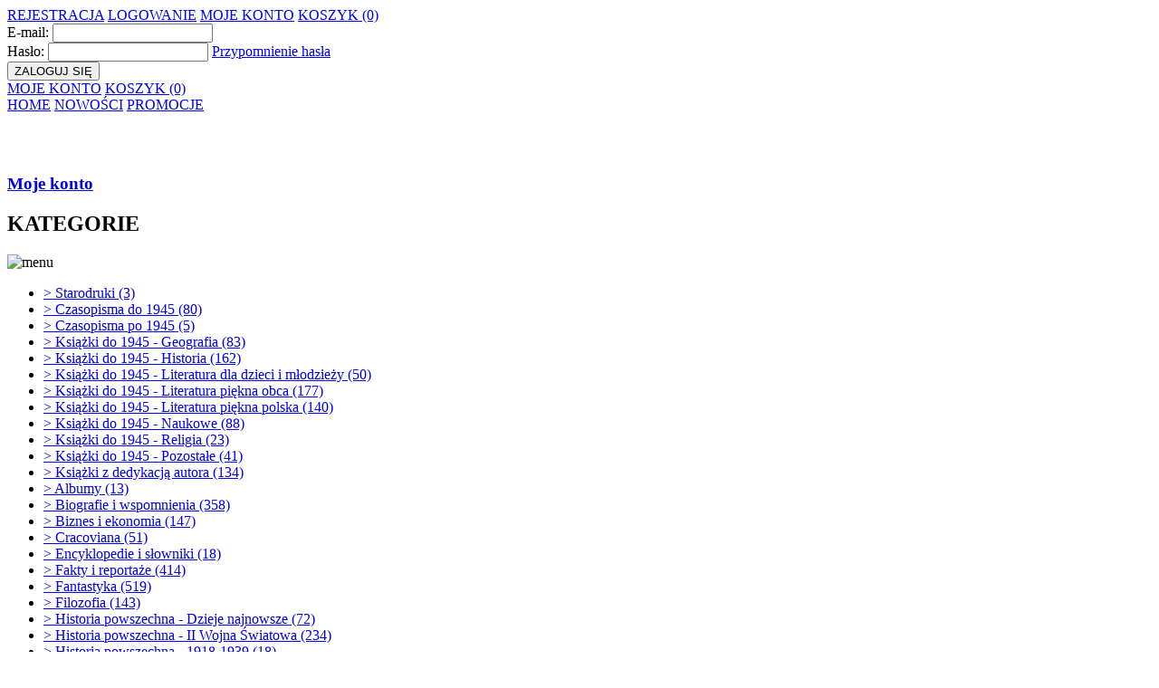

--- FILE ---
content_type: text/html
request_url: https://www.antykwariat-conroy.pl/kajzerek-abraham-p-6322.html
body_size: 9612
content:
<!DOCTYPE html>
<html dir="LTR" lang="pl">
<head>
 <meta http-equiv="Content-Type" content="text/html; charset=utf-8">
  <title>Antykwariat Internetowy Conroy - Kraków - Szeroki wybór używanych książek - Kajzerek Antoni - Abraham</title>
  <meta name="Description" content="Kajzerek Antoni - Abraham">
  <meta name="Keywords" content="Kajzerek Antoni - Abraham">
 <meta name="robots" content="noodp">
 <meta name="viewport" content="width=device-width, initial-scale=1.0">
<link rel="stylesheet" href="templates/anronet/css/bootstrap.min.css" type="text/css"/>
<link rel="stylesheet" href="templates/anronet/css/style.css" type="text/css"/>
<link rel="stylesheet" href="templates/anronet/css/responsive.css" type="text/css"/>
<link rel="stylesheet" href="templates/anronet/css/owl.carousel.min.css" type="text/css"/>
<link rel="stylesheet" href="templates/anronet/css/lightbox.min.css" type="text/css"/>
<script src="templates/anronet/js/jquery-3.2.1.min.js"></script>
<script src="templates/anronet/js/lightbox.min.js"></script>
<script src="templates/anronet/js/bootstrap.min.js"></script>
<script src="templates/anronet/js/owl.carousel.min.js"></script>
<link href="https://fonts.googleapis.com/css?family=Roboto:300,400,500,700&amp;subset=latin-ext" rel="stylesheet">




<meta http-equiv="Content-Style-Type" content="text/css2">
<link rel="stylesheet" type="text/css" href="templates/standard/lytebox.css" media="screen">
<script type="text/javascript" language="javascript" src="includes/javascript/general.js"></script>
<script language="javascript" type="text/javascript"><!--
function popupWindow(url) {
  window.open(url,'popupWindow','toolbar=no,location=no,directories=no,status=no,menubar=no,scrollbars=no,resizable=yes,copyhistory=no,width=100,height=100,screenX=150,screenY=150,top=150,left=150')
}
//--></script>
<script type="text/javascript" language="javascript" src="includes/javascript/lytebox.js"></script>
</head>


<body>



<!-- warnings //-->


<!-- warning_eof //-->


                    

    <header>
        <section class="lineTop container">
            <div class="row align-items-center">
                <div class="linkBox col-md-3">
                    <a class="normalLink" href="/create_account.php">REJESTRACJA</a>
                    <a class="normalLink" href="/login.php">LOGOWANIE</a>
                    <span class="d-md-none"> <!-- widoczne dla malych rozdzielczosci -->
                        <a class="normalLink" href="login.php">MOJE KONTO</a>
                        <a class="normalLink" href="/koszyk.html">KOSZYK (0)</a>
                    </span>
                </div>

                <div class="col-md-6">
                    <form name="login" action="https://www.antykwariat-conroy.pl/login.php?action=process" method="post">                      <div class="form-row align-items-center">
                        <div class="form-group col-4">
                          <label for="inputEmail4">E-mail:</label>
                          <input type="email" name="email_address" class="form-control" id="inputEmail4">
                        </div>
                        <div class="passBox form-group col-4">
                          <label for="inputPassword4">Hasło:</label>
                          <input type="password" name="password" class="form-control" id="inputPassword4">
                          <a class="forgetPass" href="/password_forgotten.php">Przypomnienie hasła</a>
                        </div>
                        <div class="loginBox form-group col-4">
                          <button type="submit" name="button" class="loginBtn btn btn-primary">ZALOGUJ SIĘ</button>
                        </div>

                      </div>
                    </form>
                </div>
                <div class="d-none d-md-block text-right col-md-3"> <!-- widoczne dla duzych rozdzielczosci -->
                    <a class="normalLink" href="https://www.antykwariat-conroy.pl/account.php">MOJE KONTO</a>
                    <a class="normalLink" href="https://www.antykwariat-conroy.pl/shopping_cart.php">KOSZYK (0)</a>
                </div>
            </div>
        </section>
        <section class="mainPhoto">

            <div class="contentBox container">
                <div class="btnBox text-right">
                    <a href="/">HOME</a>
                    <a href="https://www.antykwariat-conroy.pl/products_new.php">NOWOŚCI</a>
                    <a href="https://www.antykwariat-conroy.pl/specials.php">PROMOCJE</a>
                </div>
                <div class="mainTextBox">
                    <div class="mainText">
                        <h1><a href="/" style="color: #fff; text-decoration: none;"><strong>Antykwariat</strong> Internetowy Conroy zaprasza</a></h1>
                    </div>
                </div>
            </div>
        </section>
    </header>

    <!-- CONTENT PAGE -->
    <div class="container">
        <div class="siteNavigation">
            <h3><a href="https://www.antykwariat-conroy.pl/account.php" class="headerNavigation">Moje konto</a> &#160; &#160;&#160;</h3>
        </div>
        <div class="row">
		  <!-- lewa kolumna -->
            <nav class="col-xl-3 col-lg-3 col-md-4">
                
  <!-- categories //-->

  
                <div class="catBox">
                    <h2>KATEGORIE</h2> 
                    <div class="hamburger" id="hamburger">
                        <img src="/templates/anronet/img/menu.png" alt="menu" >
                    </div>
                </div>
					 <ul class="mainMenu">
					 <li><a href="https://www.antykwariat-conroy.pl/starodruki-c-71.html"><span class="gray">></span>&nbsp;Starodruki&nbsp;(3)</a></li><li><a href="https://www.antykwariat-conroy.pl/czasopisma-1945-c-1.html"><span class="gray">></span>&nbsp;Czasopisma do 1945&nbsp;(80)</a></li><li><a href="https://www.antykwariat-conroy.pl/czasopisma-1945-c-77.html"><span class="gray">></span>&nbsp;Czasopisma po 1945&nbsp;(5)</a></li><li><a href="https://www.antykwariat-conroy.pl/ksiazki-1945-geografia-c-79.html"><span class="gray">></span>&nbsp;Książki do 1945 - Geografia&nbsp;(83)</a></li><li><a href="https://www.antykwariat-conroy.pl/ksiazki-1945-historia-c-80.html"><span class="gray">></span>&nbsp;Książki do 1945 - Historia&nbsp;(162)</a></li><li><a href="https://www.antykwariat-conroy.pl/ksiazki-1945-literatura-dzieci-mlodziezy-c-83.html"><span class="gray">></span>&nbsp;Książki do 1945 - Literatura dla dzieci i młodzieży&nbsp;(50)</a></li><li><a href="https://www.antykwariat-conroy.pl/ksiazki-1945-literatura-piekna-obca-c-81.html"><span class="gray">></span>&nbsp;Książki do 1945 - Literatura piękna obca&nbsp;(177)</a></li><li><a href="https://www.antykwariat-conroy.pl/ksiazki-1945-literatura-piekna-polska-c-82.html"><span class="gray">></span>&nbsp;Książki do 1945 - Literatura piękna polska&nbsp;(140)</a></li><li><a href="https://www.antykwariat-conroy.pl/ksiazki-1945-naukowe-c-84.html"><span class="gray">></span>&nbsp;Książki do 1945 - Naukowe&nbsp;(88)</a></li><li><a href="https://www.antykwariat-conroy.pl/ksiazki-1945-religia-c-85.html"><span class="gray">></span>&nbsp;Książki do 1945 - Religia&nbsp;(23)</a></li><li><a href="https://www.antykwariat-conroy.pl/ksiazki-1945-pozostale-c-86.html"><span class="gray">></span>&nbsp;Książki do 1945 - Pozostałe&nbsp;(41)</a></li><li><a href="https://www.antykwariat-conroy.pl/ksiazki-dedykacja-autora-c-51.html"><span class="gray">></span>&nbsp;Książki z dedykacją autora&nbsp;(134)</a></li><li><a href="https://www.antykwariat-conroy.pl/albumy-c-4.html"><span class="gray">></span>&nbsp;Albumy&nbsp;(13)</a></li><li><a href="https://www.antykwariat-conroy.pl/biografie-wspomnienia-c-5.html"><span class="gray">></span>&nbsp;Biografie i wspomnienia&nbsp;(358)</a></li><li><a href="https://www.antykwariat-conroy.pl/biznes-ekonomia-c-74.html"><span class="gray">></span>&nbsp;Biznes i ekonomia&nbsp;(147)</a></li><li><a href="https://www.antykwariat-conroy.pl/cracoviana-c-46.html"><span class="gray">></span>&nbsp;Cracoviana&nbsp;(51)</a></li><li><a href="https://www.antykwariat-conroy.pl/encyklopedie-slowniki-c-6.html"><span class="gray">></span>&nbsp;Encyklopedie i słowniki&nbsp;(18)</a></li><li><a href="https://www.antykwariat-conroy.pl/fakty-reportaze-c-49.html"><span class="gray">></span>&nbsp;Fakty i reportaże&nbsp;(414)</a></li><li><a href="https://www.antykwariat-conroy.pl/fantastyka-c-7.html"><span class="gray">></span>&nbsp;Fantastyka&nbsp;(519)</a></li><li><a href="https://www.antykwariat-conroy.pl/filozofia-c-8.html"><span class="gray">></span>&nbsp;Filozofia&nbsp;(143)</a></li><li><a href="https://www.antykwariat-conroy.pl/historia-powszechna-dzieje-najnowsze-c-87.html"><span class="gray">></span>&nbsp;Historia powszechna - Dzieje najnowsze&nbsp;(72)</a></li><li><a href="https://www.antykwariat-conroy.pl/historia-powszechna-wojna-swiatowa-c-88.html"><span class="gray">></span>&nbsp;Historia powszechna - II Wojna Światowa&nbsp;(234)</a></li><li><a href="https://www.antykwariat-conroy.pl/historia-powszechna-19181939-c-89.html"><span class="gray">></span>&nbsp;Historia powszechna - 1918-1939&nbsp;(18)</a></li><li><a href="https://www.antykwariat-conroy.pl/historia-powszechna-xix1918-c-90.html"><span class="gray">></span>&nbsp;Historia powszechna - XIX-1918&nbsp;(50)</a></li><li><a href="https://www.antykwariat-conroy.pl/historia-powszechna-wiek-xvixviii-c-91.html"><span class="gray">></span>&nbsp;Historia powszechna - Wiek XVI-XVIII&nbsp;(62)</a></li><li><a href="https://www.antykwariat-conroy.pl/historia-powszechna-sredniowiecze-c-92.html"><span class="gray">></span>&nbsp;Historia powszechna - Średniowiecze&nbsp;(143)</a></li><li><a href="https://www.antykwariat-conroy.pl/historia-powszechna-starozytnosc-c-93.html"><span class="gray">></span>&nbsp;Historia powszechna - Starożytność&nbsp;(310)</a></li><li><a href="https://www.antykwariat-conroy.pl/historia-powszechna-pozostale-c-94.html"><span class="gray">></span>&nbsp;Historia powszechna - Pozostałe&nbsp;(129)</a></li><li><a href="https://www.antykwariat-conroy.pl/historia-polski-dzieje-najnowsze-c-95.html"><span class="gray">></span>&nbsp;Historia Polski - Dzieje najnowsze&nbsp;(35)</a></li><li><a href="https://www.antykwariat-conroy.pl/historia-polski-wojna-swiatowa-c-96.html"><span class="gray">></span>&nbsp;Historia Polski - II Wojna Światowa&nbsp;(233)</a></li><li><a href="https://www.antykwariat-conroy.pl/historia-polski-19181939-c-97.html"><span class="gray">></span>&nbsp;Historia Polski - 1918-1939&nbsp;(83)</a></li><li><a href="https://www.antykwariat-conroy.pl/historia-polski-xix1918-c-98.html"><span class="gray">></span>&nbsp;Historia Polski - XIX-1918&nbsp;(47)</a></li><li><a href="https://www.antykwariat-conroy.pl/historia-polski-wiek-xvixviii-c-99.html"><span class="gray">></span>&nbsp;Historia Polski - Wiek XVI-XVIII&nbsp;(143)</a></li><li><a href="https://www.antykwariat-conroy.pl/historia-polski-sredniowiecze-c-100.html"><span class="gray">></span>&nbsp;Historia Polski - Średniowiecze&nbsp;(252)</a></li><li><a href="https://www.antykwariat-conroy.pl/historia-polski-pozostale-c-101.html"><span class="gray">></span>&nbsp;Historia Polski - Pozostałe&nbsp;(134)</a></li><li><a href="https://www.antykwariat-conroy.pl/wspomnienia-wojenne-obozowe-lagrowe-c-73.html"><span class="gray">></span>&nbsp;Wspomnienia wojenne, obozowe i łagrowe&nbsp;(364)</a></li><li><a href="https://www.antykwariat-conroy.pl/hobby-filatelistyka-c-102.html"><span class="gray">></span>&nbsp;Hobby - Filatelistyka&nbsp;(52)</a></li><li><a href="https://www.antykwariat-conroy.pl/hobby-harcerstwo-c-111.html"><span class="gray">></span>&nbsp;Hobby - Harcerstwo&nbsp;(28)</a></li><li><a href="https://www.antykwariat-conroy.pl/hobby-myslistwo-c-103.html"><span class="gray">></span>&nbsp;Hobby - Myślistwo&nbsp;(6)</a></li><li><a href="https://www.antykwariat-conroy.pl/hobby-numizmatyka-c-104.html"><span class="gray">></span>&nbsp;Hobby - Numizmatyka&nbsp;(35)</a></li><li><a href="https://www.antykwariat-conroy.pl/hobby-rosliny-c-105.html"><span class="gray">></span>&nbsp;Hobby - Rośliny&nbsp;(49)</a></li><li><a href="https://www.antykwariat-conroy.pl/hobby-sport-c-106.html"><span class="gray">></span>&nbsp;Hobby - Sport&nbsp;(23)</a></li><li><a href="https://www.antykwariat-conroy.pl/hobby-wedkarstwo-c-107.html"><span class="gray">></span>&nbsp;Hobby - Wędkarstwo&nbsp;(24)</a></li><li><a href="https://www.antykwariat-conroy.pl/hobby-zwierzeta-c-108.html"><span class="gray">></span>&nbsp;Hobby - Zwierzęta&nbsp;(35)</a></li><li><a href="https://www.antykwariat-conroy.pl/hobby-zeglarstwo-c-109.html"><span class="gray">></span>&nbsp;Hobby - Żeglarstwo&nbsp;(160)</a></li><li><a href="https://www.antykwariat-conroy.pl/horrory-c-69.html"><span class="gray">></span>&nbsp;Horrory&nbsp;(58)</a></li><li><a href="https://www.antykwariat-conroy.pl/judaika-c-112.html"><span class="gray">></span>&nbsp;Judaika&nbsp;(15)</a></li><li><a href="https://www.antykwariat-conroy.pl/komiksy-c-110.html"><span class="gray">></span>&nbsp;Komiksy&nbsp;(22)</a></li><li><a href="https://www.antykwariat-conroy.pl/kryminaly-c-13.html"><span class="gray">></span>&nbsp;Kryminały&nbsp;(595)</a></li><li><a href="https://www.antykwariat-conroy.pl/kulinaria-c-12.html"><span class="gray">></span>&nbsp;Kulinaria&nbsp;(173)</a></li><li><a href="https://www.antykwariat-conroy.pl/lektury-opracowania-literackie-c-70.html"><span class="gray">></span>&nbsp;Lektury i opracowania literackie&nbsp;(239)</a></li><li><a href="https://www.antykwariat-conroy.pl/literatura-dzieci-mlodziezy-c-14.html"><span class="gray">></span>&nbsp;Literatura dla dzieci i młodzieży&nbsp;(376)</a></li><li><a href="https://www.antykwariat-conroy.pl/literatura-kobieca-obyczajowa-c-75.html"><span class="gray">></span>&nbsp;Literatura kobieca i obyczajowa&nbsp;(929)</a></li><li><a href="https://www.antykwariat-conroy.pl/literatura-piekna-obca-c-16.html"><span class="gray">></span>&nbsp;Literatura piękna obca&nbsp;(2036)</a></li><li><a href="https://www.antykwariat-conroy.pl/literatura-piekna-polska-c-17.html"><span class="gray">></span>&nbsp;Literatura piękna polska&nbsp;(405)</a></li><li><a href="https://www.antykwariat-conroy.pl/medycyna-zdrowie-c-18.html"><span class="gray">></span>&nbsp;Medycyna i zdrowie&nbsp;(164)</a></li><li><a href="https://www.antykwariat-conroy.pl/nauka-jezykow-obcych-rozmowki-c-19.html"><span class="gray">></span>&nbsp;Nauka języków obcych i rozmówki&nbsp;(53)</a></li><li><a href="https://www.antykwariat-conroy.pl/podroznicze-c-20.html"><span class="gray">></span>&nbsp;Podróżnicze&nbsp;(271)</a></li><li><a href="https://www.antykwariat-conroy.pl/poezja-c-21.html"><span class="gray">></span>&nbsp;Poezja&nbsp;(149)</a></li><li><a href="https://www.antykwariat-conroy.pl/popularnonaukowe-naukowe-c-47.html"><span class="gray">></span>&nbsp;Popularnonaukowe i naukowe&nbsp;(584)</a></li><li><a href="https://www.antykwariat-conroy.pl/poradniki-c-22.html"><span class="gray">></span>&nbsp;Poradniki&nbsp;(118)</a></li><li><a href="https://www.antykwariat-conroy.pl/prawo-c-23.html"><span class="gray">></span>&nbsp;Prawo&nbsp;(62)</a></li><li><a href="https://www.antykwariat-conroy.pl/przewodniki-mapy-c-24.html"><span class="gray">></span>&nbsp;Przewodniki i mapy&nbsp;(175)</a></li><li><a href="https://www.antykwariat-conroy.pl/psychologia-socjologia-pedagogika-c-25.html"><span class="gray">></span>&nbsp;Psychologia, socjologia i pedagogika&nbsp;(345)</a></li><li><a href="https://www.antykwariat-conroy.pl/religia-religie-c-26.html"><span class="gray">></span>&nbsp;<u>Religia i religie</u>&nbsp;(357)</a></li><li><a href="https://www.antykwariat-conroy.pl/sensacja-thriller-c-28.html"><span class="gray">></span>&nbsp;Sensacja i thriller&nbsp;(728)</a></li><li><a href="https://www.antykwariat-conroy.pl/sztuka-architektura-c-30.html"><span class="gray">></span>&nbsp;Sztuka i architektura&nbsp;(165)</a></li><li><a href="https://www.antykwariat-conroy.pl/pozostale-c-31.html"><span class="gray">></span>&nbsp;Pozostałe&nbsp;(47)</a></li><li><a href="https://www.antykwariat-conroy.pl/roznosci-c-60.html"><span class="gray">></span>&nbsp;Różności&nbsp;(119)</a>					 </ul>
<!-- categories_eof //-->            </nav>
				<!-- środkowa kolumna -->

            <main class="col-xl-6 col-lg-6 col-md-8">
               
<div class="selectedProduct catProductsBox">
	
             <!-- +++++++++++++++++++++++++++++++++++++++++++ CONTENT PAGE WYBRANY PRODUKT +++++++++++++++++++++++++++++++++++++++++++ -->
	<h2>INFORMACJE O PRODUKCIE</h2>

	
	<form name="cart_quantity" action="https://www.antykwariat-conroy.pl/kajzerek-abraham-p-6322.html?action=add_product" method="post">
	<div class="row">
		<div class="item col-12">
			<div class="itemContent">
				<div class="row">
					<div class="col-12">
	            	<div class="photoBox">
													<!-- Zdjecie BOF -->
																											
<script Language="JavaScript1.1"  type="text/javascript">

	//Tablice na obrazki srednie i duze
	pictures = new Array();
	pictures_big = new Array();

	pictures[0]="/images/antykwariat4/thumbnails/kajzerek.jpg.thumb_206x300.jpg"
pictures_big[0]="images/antykwariat4/kajzerek.jpg"

	var current_picture=0;

	function LoadMidPicture(picture_index) {    
		current_picture=picture_index; 
		document.getElementById('big_photo_link0').href=pictures_big[picture_index];
		document.getElementById('big_photo_link1').href=pictures_big[picture_index];
		document.big_photo.src = pictures[picture_index];
		return;
	}

</script>																																		<a href="images/antykwariat4/kajzerek.jpg" id="big_photo_link0"  data-lightbox="product" title="Kajzerek - Abraham"><IMG name="big_photo" border="0" alt="" src="/images/antykwariat4/thumbnails/kajzerek.jpg.thumb_206x300.jpg" class="img-fluid" ></a>
																																																			<a href="images/antykwariat4/kajzerek.jpg" id="big_photo_link1" rel="lytebox" title="Kajzerek - Abraham">&nbsp;Kliknij aby powiększyć</a></td></tr>
																																																												<input type="hidden" name="current_photo_path" value="">
												<!-- Zdjecie EOF -->
						</div>
	               <h4 class="titleProduct">Kajzerek - Abraham</h4>
	              	<!-- stan magazynowy -->
						<div class="availability">
                                    <p><span class="bold">Stan magazynowy:</span> <img src="/templates/anronet/img/stan_magazynowy.png" alt="stan magazynowy"></p>

																															<p><span class="bold">Średnia ocena</span>
																			Brak recenzji																								</p>
							<!-- data dodania BOF -->
																		<p>
									Data dodania produktu: 07 marzec 2013.</p>

									<div class="price">
									<h5 class="price mr-auto">
											<span class="value"><table border="0" cellspacing="0" cellpadding="0" width="100%">
 <tr>
  <td height="2"></td>
 </tr>
 <tr>
  <td align="right">
  <table border="0" cellspacing="0" cellpadding="4"><tr><td class="smallText" align="right" valign="middle" width="60%"><b>Nasza cena: </b></td><td align="right" valign="middle" width="40%" nowrap><span class="Cena" id="nowaCena"> 15,00 zł</span></td></tr></table>  </td>
 </tr> 
</table>											</span>
										</h5>
								 	</div>
							<!-- data dodania EOF -->
						</div>
					</div>

														<div class="btnBox col-xl-8 col-lg-8 ml-auto no-padding"><!-- Ilosc zamawianych produktow BOF -->
																	Zamawiana ilość:&nbsp;&nbsp;<input type="text" name="quantity" value="1" maxlength="4" size="3" class="">																	<!-- Ilosc zamawianych produktow EOF -->
<input type="hidden" name="products_id" value="6322"><button class="buyNow btn btn-primary" type="submit">KUP TERAZ</button>								 	</div>					

												<!-- Dodatkowe zdjecia BOF - BEZ ZAKLADKI //////////////////////-->
							<div id='fotograf' class="textBox col-12">
					<table width="100%" cellspacing="0" cellpadding="0" border="0">
					<tr>
					<td>
					<table border="0" width="100%" cellspacing="0" cellpadding="2">
					<tr>
					<td align="right" class="subTileModule" style="padding-top:0px; padding-right:10px"><b>Dodatkowe zdjęcia</b></td>
					</tr>
					</table>
					</td>
					</tr>
					</table>
										<table width="100%" cellspacing="1" cellpadding="2" border="0" class="infoBox">
					<tr class="infoBoxContents">
					<td>
					<table border="0" width="100%" cellspacing="0" cellpadding="2">
					<tr>
					<td class="main">
					&nbsp;<b>Brak dodatkowych zdjęć produktu.<b>
					</td>
					</tr>
					</table>
					</td>
					</tr>
					</table>
								</div>
															<!-- Dodatkowe zdjecia EOF //////////////////////-->

					<!-- Opis produktu BOF ////////////////////////////////////////////////////-->
	            <div class="textBox col-12">
                                    <p class="bold">Opis produktu</p>
                                    <p class="aboutProduct"><!--[if gte mso 9]><xml>
 
  Normal
  0
  21
  
  
  false
  false
  false
  
   
   
   
   
   
  
  MicrosoftInternetExplorer4
 
</xml><![endif]-->
<div><span style="font-size: medium;"><span style="font-family: Tahoma;"><strong>Ks. Antoni Kajzerek <span style="color: rgb(255, 0, 0);">&quot;Abraham&quot;</span>.<br />
Wydawca: </strong>Księgarnia Św. Jacka.</span></span></div>
<div><span style="font-size: medium;"><span style="font-family: Tahoma;"><strong>Miejsce wydania: </strong>Katowice.</span></span></div>
<div><span style="font-size: medium;"><span style="font-family: Tahoma;"><strong>Rok wydania: </strong>2013.</span></span></div>
<div><span style="font-size: medium;"><span style="font-family: Tahoma;"><strong>Oprawa: </strong>miękka.</span></span></div>
<div><span style="font-size: medium;"><span style="font-family: Tahoma;"><strong>Stron: </strong>272.</span></span></div>
<div><span style="font-size: medium;"><span style="font-family: Tahoma;"><strong>Wymiary: </strong>11,50 x 16,50 cm.</span></span></div>
<div><span style="font-size: medium;"><span style="font-family: Tahoma;"><strong>ISBN: </strong>978-83-7030-878-0.</span></span></div>
<div><span style="font-size: medium;"><span style="font-family: Tahoma;"><strong>Wydanie: </strong>nie podano.</span></span></div>
<div><span style="font-size: medium;"><span style="font-family: Tahoma;"><strong>Nakład: </strong>nie podano.</span></span></div>
<div><span style="font-size: medium;"><span style="font-family: Tahoma;"><strong>Wady: </strong>brak.</span></span></div>
<div><span style="font-size: medium;"><span style="font-family: Tahoma;"><strong>Stan: </strong>bardzo dobry - książka nieczytana.</span></span></div>
<!--[if gte mso 9]><![endif]--><!--[if gte mso 10]>
<style>
 /* Style Definitions */
 table.MsoNormalTable
	{
	mso-style-parent:"";
	font-size:10.0pt;"Times New Roman";}
</style>
<![endif]--><!--[if gte mso 9]><![endif]--><!--[if gte mso 9]><![endif]--></p>
                                    <p class="aboutProduct">
																								</p>
 					</div>
					<!-- Opis produktu EOF ////////////////////////////////////////////////////-->
				</div>
	         <div class="price">
            	<h5 class="price text-right">
						<span class="value"><table border="0" cellspacing="0" cellpadding="0" width="100%">
 <tr>
  <td height="2"></td>
 </tr>
 <tr>
  <td align="right">
  <table border="0" cellspacing="0" cellpadding="4"><tr><td class="smallText" align="right" valign="middle" width="60%"><b>Nasza cena: </b></td><td align="right" valign="middle" width="40%" nowrap><span class="Cena" id="nowaCena"> 15,00 zł</span></td></tr></table>  </td>
 </tr> 
</table>						</span>
					</h5>
			 </div>
			</div>
								<div class="btnBox col-xl-8 col-lg-8 ml-auto no-padding">
																	<!-- Ilosc zamawianych produktow BOF -->
																	Zamawiana ilość:&nbsp;&nbsp;<input type="text" name="quantity" value="1" maxlength="4" size="3" class="">																	<!-- Ilosc zamawianych produktow EOF -->
<input type="hidden" name="products_id" value="6322"><button class="buyNow btn btn-primary" type="submit">KUP TERAZ</button>			</div>
							</div>
	</div>

	<!-- napisz recenzje -->

	<div class="row">
		<div class="item col-12">
			<div class="itemContent">
				<p class="bold">RECENZJA</p>
				<p class="pt-10">Nikt jeszcze nie napisał recenzji o tym produkcie.</p>
				<div class="loginBox form-group text-right">
				<a href="https://www.antykwariat-conroy.pl/product_reviews_write.php?products_id=6322" class="loginBtn btn btn-primary">NAPISZ RECENZJE</a>
				</div>
			</div>
		</div>
	</div>

	<!-- linki -->
	<div class="row">
	    <div class="item col-12">
	        <div class="itemContent">
	            <p class="bold">LINKI</p>
	            <p class="pt-10">
																		<!--&raquo; <a href="https://www.antykwariat-conroy.pl/pdf_datasheet.php?products_id=6322" target="_blank">Kliknij aby pobrać dokument w formacie PDF <img src="templates/standard/images/misc/icons/pdf.png" width="16" height="16" border="0" alt="Kliknij aby pobrać dokument w formacie PDF" title="Kliknij aby pobrać dokument w formacie PDF"></a></p>-->
																	            <p class="pt-10">
						<a class="boxLink" href="https://www.antykwariat-conroy.pl/kajzerek-abraham-p-6322.html?action=notify">&raquo; Informuj mnie o aktualizacjach <b>Kajzerek - Abraham</b></a></p>
	            <p class="pt-10">
						<a class="boxLink" href="ask_a_question.php?products_id=6322">&raquo; Zadaj nam pytanie...</a></p>
	        </div>
	    </div>
	</div>
	<div class="btnFormBox form-group col-12">

	


      <a href="https://www.antykwariat-conroy.pl/merton-posiew-kontemplacji-p-12917.html" class="loginBtn btn btn-primary">POPRZEDNI</a>
      <a href="https://www.antykwariat-conroy.pl/descouvemont-wygrac-duchowa-walke-p-6323.html" class="loginBtn btn btn-primary">NASTĘPNY</a>	</div>

</div>


			

<table width="100%" cellspacing="0" cellpadding="2"><tr><td></td></tr></table>            </main>

            <sidebar class="col-xl-3 col-lg-3">
            

	<div class="search">
                    <h2>WYSZUKIWANIE</h2>
						  <form name="advanced_search" action="https://www.antykwariat-conroy.pl/advanced_search_result.php" method="get" onSubmit="return check_form(this);"><input type="hidden" name="osCsid" value="dd6f3de669c50b7834f041696d549729">
                        <div class="row">
                            <div class="form-group col-12">
                                <div class="inputBox">
                                    <label for="wyrazy">Wyraz(y):</label>
                                    <input type="hidden" name="search_in_description" value="0"><input type="hidden" name="inc_subcat" value="1"><input type="text" name="keywords" maxlength="30" class="form-control">
                                </div>

                                <div class="inputBox">
                                    <label>Przedział cenowy:</label>
                                    <div class="d-flex">
                                        <input type="text" name="pfrom" size="8" maxlength="8" class="form-control"> do <input type="text" name="pto" size="8" maxlength="8" class="form-control">
                                    </div>
                                </div>

                                <div class="inputBox">
                                <label>Kategoria:</label>
                                    <select name="categories_id" class="form-control form-control-lg"><option value="" SELECTED>Dowolna</option><option value="71">Starodruki</option><option value="1">Czasopisma do 1945</option><option value="77">Czasopisma po 1945</option><option value="79">Książki do 1945 - Geografia</option><option value="80">Książki do 1945 - Historia</option><option value="83">Książki do 1945 - Literatura dla dzieci i młodzieży</option><option value="81">Książki do 1945 - Literatura piękna obca</option><option value="82">Książki do 1945 - Literatura piękna polska</option><option value="84">Książki do 1945 - Naukowe</option><option value="85">Książki do 1945 - Religia</option><option value="86">Książki do 1945 - Pozostałe</option><option value="51">Książki z dedykacją autora</option><option value="4">Albumy</option><option value="5">Biografie i wspomnienia</option><option value="74">Biznes i ekonomia</option><option value="46">Cracoviana</option><option value="6">Encyklopedie i słowniki</option><option value="49">Fakty i reportaże</option><option value="7">Fantastyka</option><option value="8">Filozofia</option><option value="87">Historia powszechna - Dzieje najnowsze</option><option value="88">Historia powszechna - II Wojna Światowa</option><option value="89">Historia powszechna - 1918-1939</option><option value="90">Historia powszechna - XIX-1918</option><option value="91">Historia powszechna - Wiek XVI-XVIII</option><option value="92">Historia powszechna - Średniowiecze</option><option value="93">Historia powszechna - Starożytność</option><option value="94">Historia powszechna - Pozostałe</option><option value="95">Historia Polski - Dzieje najnowsze</option><option value="96">Historia Polski - II Wojna Światowa</option><option value="97">Historia Polski - 1918-1939</option><option value="98">Historia Polski - XIX-1918</option><option value="99">Historia Polski - Wiek XVI-XVIII</option><option value="100">Historia Polski - Średniowiecze</option><option value="101">Historia Polski - Pozostałe</option><option value="73">Wspomnienia wojenne, obozowe i łagrowe</option><option value="102">Hobby - Filatelistyka</option><option value="111">Hobby - Harcerstwo</option><option value="103">Hobby - Myślistwo</option><option value="104">Hobby - Numizmatyka</option><option value="105">Hobby - Rośliny</option><option value="106">Hobby - Sport</option><option value="107">Hobby - Wędkarstwo</option><option value="108">Hobby - Zwierzęta</option><option value="109">Hobby - Żeglarstwo</option><option value="69">Horrory</option><option value="112">Judaika</option><option value="110">Komiksy</option><option value="13">Kryminały</option><option value="12">Kulinaria</option><option value="70">Lektury i opracowania literackie</option><option value="14">Literatura dla dzieci i młodzieży</option><option value="75">Literatura kobieca i obyczajowa</option><option value="16">Literatura piękna obca</option><option value="17">Literatura piękna polska</option><option value="18">Medycyna i zdrowie</option><option value="19">Nauka języków obcych i rozmówki</option><option value="20">Podróżnicze</option><option value="21">Poezja</option><option value="47">Popularnonaukowe i naukowe</option><option value="22">Poradniki</option><option value="23">Prawo</option><option value="24">Przewodniki i mapy</option><option value="25">Psychologia, socjologia i pedagogika</option><option value="26">Religia i religie</option><option value="28">Sensacja i thriller</option><option value="30">Sztuka i architektura</option><option value="31">Pozostałe</option><option value="60">Różności</option></select>
                                </div>
                            </div>
                            <div class="loginBox form-group col-12">
                                <!-- <button type="submit" class="loginBtn btn btn-primary">SZUKAJ</button> -->
										  <input name="button"  class="loginBtn btn btn-primary" alt="Szukaj" title="Szukaj" type="submit" value="Szukaj" />
                                <div class="advancedSearch">
                                    <a href="https://www.antykwariat-conroy.pl/advanced_search.php">wyszukiwanie <br> zaawansowane</a>
                                </div>
                            </div>
                        </div>
                    </form>
                </div>
<!-- info_pages //-->


                <div class="informations">
                    <h2>INFORMACJE</h2>
                    <ul><li><a class="" target="_self" href="https://www.antykwariat-conroy.pl/regulamin-pm-5.html">Regulamin</a></li><li><a class="" target="_self" href="https://www.antykwariat-conroy.pl/ochrona-danych-osobowych-polityka-prywatnosci-pm-6.html">Ochrona danych osobowych i polityka prywatności</a></li><li><a class="" target="_self" href="https://www.antykwariat-conroy.pl/dostawa-pm-3.html">Dostawa</a></li><li><a class="" target="_self" href="https://www.antykwariat-conroy.pl/polityka-cookies-pm-4.html">Polityka Cookies</a></li><li><a class="" target="_self" href="https://www.antykwariat-conroy.pl/contact_us.php">Kontakt</a></li><li><a class="" href="https://www.antykwariat-conroy.pl/faq.php">FAQ</a></li><li><a class="" href="https://www.antykwariat-conroy.pl/sitemap.php">Mapa Sklepu</a></li><li><a class="" href="https://www.antykwariat-conroy.pl/allprods.php">Katalog produktów</a></li>
                    </ul>
                </div>
<!-- info_pages_eof //-->



<table border="0" cellspacing="0" cellpadding="2"><tr><td class="boxContents"><a href="https://www.antykwariat-conroy.pl/kajzerek-abraham-p-6322.html?action=notify"><img src="templates/standard/images/misc/box_products_notifications.gif" width="48" height="48" border="0" alt="Powiadomienia" title="Powiadomienia"></a></td><td class="boxContents"><a class="boxLink" href="https://www.antykwariat-conroy.pl/kajzerek-abraham-p-6322.html?action=notify">Informuj mnie o aktualizacjach <b>Kajzerek - Abraham</b></a></td></tr></table>
                <div class="contact">
                    <h2>KONTAKT</h2>
                    <div class="info">
                        <div class="item">
                            <img src="/templates/anronet/img/mail_icon.png" alt = "Email - Antykwariat Internetowy Conroy"><a class="boxLink" href="contact_us.php">poczta@antykwariat-conroy.pl</a>
                        </div>
                        <div class="item">
                            <img src="/templates/anronet/img/phone_icon.png" alt = "Telefon - Antykwariat Internetowy Conroy">507 367 659 - poniedziałek-piątek w godzinach 17:00 - 22:00
                        </div>
                    </div>
                </div>
                <div class="bestsellers">
                    <h2>BESTSELLERY</h2>
                    <ul><li><a href="https://www.antykwariat-conroy.pl/biel-ludzie-blogoslawienstw-p-5427.html"><span class="gray">></span>&nbsp;Biel - Ludzie błogosławieństw</a></li><li><a href="https://www.antykwariat-conroy.pl/descouvemont-wygrac-duchowa-walke-p-6323.html"><span class="gray">></span>&nbsp;Descouvemont - Wygrać duchową walkę</a></li><li><a href="https://www.antykwariat-conroy.pl/etter-dzieje-starego-nowego-testamentu-p-17949.html"><span class="gray">></span>&nbsp;Etter - Dzieje Starego i Nowego Testamentu</a></li><li><a href="https://www.antykwariat-conroy.pl/gryglewicz-niewolnicy-nowym-testamencie-p-3387.html"><span class="gray">></span>&nbsp;Gryglewicz - Niewolnicy w Nowym Testamencie</a></li><li><a href="https://www.antykwariat-conroy.pl/hogan-przebaczeniechwalebne-oblicze-milosci-p-21803.html"><span class="gray">></span>&nbsp;Hogan - Przebaczenie-chwalebne oblicze miłości</a></li><li><a href="https://www.antykwariat-conroy.pl/jelonek-kultura-perska-biblia-p-18096.html"><span class="gray">></span>&nbsp;Jelonek - Kultura perska a Biblia</a></li><li><a href="https://www.antykwariat-conroy.pl/kajzerek-abraham-p-6322.html"><span class="gray">></span>&nbsp;Kajzerek - Abraham</a></li><li><a href="https://www.antykwariat-conroy.pl/kijas-wprowadzenie-myslenia-teologicznego-p-4856.html"><span class="gray">></span>&nbsp;Kijas - Wprowadzenie do myślenia teologicznego</a></li><li><a href="https://www.antykwariat-conroy.pl/kowalski-poczet-papiezy-p-7661.html"><span class="gray">></span>&nbsp;Kowalski - Poczet papieży</a></li><li><a href="https://www.antykwariat-conroy.pl/masson-slownik-herezji-kosciele-katolickim-p-12315.html"><span class="gray">></span>&nbsp;Masson - Słownik herezji w Kościele katolickim</a></li>
							</ul>
                	 </div>

                <div class="contact">
                    <h2>NEWSLETTER</h2>
						<form name="newsletter" action="https://www.antykwariat-conroy.pl/newsletters_subscribe.php" method="post">
                        <div class="row">
                            <div class="form-group col-12">
									 <p><b>Uwaga </b>Zarejestrowani klienci mogą zarządzać swoimi subskrypcjami tutaj:  <a class="boxLink" href="https://www.antykwariat-conroy.pl/account_newsletters.php"><u>Twoje konto: </u></a></p>
                                <div class="inputBox">
                                    <label for="wyrazy">E-mail:</label>
												<input type="text" name="Email" value="" class="form-control">
                                </div>
                                <div class="inputBox">
                                    <label for="wyrazy">Nazwa:</label>
												<input type="text" name="lastname" value="" class="form-control">
                                </div>
                            </div>
                            <div class="loginBox form-group col-12">
										  <input name="button"  class="loginBtn btn btn-primary" alt="Szukaj" value=" Zapisz się " type="submit" />
                            </div>
                        </div>
						</form></div>


		
                <div class="news">
                    <h2>NOWOŚCI</h2>
                    <div class="productsBox">
                        <!-- SLIDER -->
                        <div class="owl-carousel owl-theme">
                            <!-- PRODUKT -->
                            <div class="item">
                                <div class="itemContent">
                                    <div class="photoBox">
													<a href="https://www.antykwariat-conroy.pl/myron-witter-dziewiec-wcielen-kota-deweya-p-22180.html"><img src="/images/antykwariat15/thumbnails/myron_20251202_0001.jpg.thumb_63x100.jpg" width="63" height="100" border="0" alt="Myron, Witter - Dziewięć wcieleń kota Deweya" title="Myron, Witter - Dziewięć wcieleń kota Deweya"></a>
												</div>
												<h4 class="titleProduct text-center"><a class="boxLink" href="https://www.antykwariat-conroy.pl/myron-witter-dziewiec-wcielen-kota-deweya-p-22180.html">Myron, Witter - Dziewięć wcieleń kota Deweya</a></h4>
                                    <h5 class="price text-center"><a class="boxLink" href="https://www.antykwariat-conroy.pl/myron-witter-dziewiec-wcielen-kota-deweya-p-22180.html">Cena: <span class="value"> 6,00 zł</span></a></h5>
                                </div>
                                <div class="btnBox">
                                    <a class="seeProduct btn btn-primary" href="https://www.antykwariat-conroy.pl/myron-witter-dziewiec-wcielen-kota-deweya-p-22180.html">ZOBACZ</a>
                                    <a href="https://www.antykwariat-conroy.pl/products_new.php" class="seeProductAll btn btn-primary">WSZYSTKIE</a>
                                </div>
                            </div>
                            <!-- END PRODUKT -->
                            <!-- PRODUKT -->
                            <div class="item">
                                <div class="itemContent">
                                    <div class="photoBox">
													<a href="https://www.antykwariat-conroy.pl/nothomb-widzenia-slyszenia-p-22179.html"><img src="/images/antykwariat15/thumbnails/nothomb_20251202_0001.jpg.thumb_65x100.jpg" width="65" height="100" border="0" alt="Nothomb - Ani z widzenia, ani ze słyszenia" title="Nothomb - Ani z widzenia, ani ze słyszenia"></a>
												</div>
												<h4 class="titleProduct text-center"><a class="boxLink" href="https://www.antykwariat-conroy.pl/nothomb-widzenia-slyszenia-p-22179.html">Nothomb - Ani z widzenia, ani ze słyszenia</a></h4>
                                    <h5 class="price text-center"><a class="boxLink" href="https://www.antykwariat-conroy.pl/nothomb-widzenia-slyszenia-p-22179.html">Cena: <span class="value"> 6,00 zł</span></a></h5>
                                </div>
                                <div class="btnBox">
                                    <a class="seeProduct btn btn-primary" href="https://www.antykwariat-conroy.pl/nothomb-widzenia-slyszenia-p-22179.html">ZOBACZ</a>
                                    <a href="https://www.antykwariat-conroy.pl/products_new.php" class="seeProductAll btn btn-primary">WSZYSTKIE</a>
                                </div>
                            </div>
                            <!-- END PRODUKT -->
                            <!-- PRODUKT -->
                            <div class="item">
                                <div class="itemContent">
                                    <div class="photoBox">
													<a href="https://www.antykwariat-conroy.pl/nathan-zony-pana-glassa-p-22178.html"><img src="/images/antykwariat15/thumbnails/nathan_20251202_0001.jpg.thumb_62x100.jpg" width="62" height="100" border="0" alt="Nathan - Żony pana Glassa" title="Nathan - Żony pana Glassa"></a>
												</div>
												<h4 class="titleProduct text-center"><a class="boxLink" href="https://www.antykwariat-conroy.pl/nathan-zony-pana-glassa-p-22178.html">Nathan - Żony pana Glassa</a></h4>
                                    <h5 class="price text-center"><a class="boxLink" href="https://www.antykwariat-conroy.pl/nathan-zony-pana-glassa-p-22178.html">Cena: <span class="value"> 6,00 zł</span></a></h5>
                                </div>
                                <div class="btnBox">
                                    <a class="seeProduct btn btn-primary" href="https://www.antykwariat-conroy.pl/nathan-zony-pana-glassa-p-22178.html">ZOBACZ</a>
                                    <a href="https://www.antykwariat-conroy.pl/products_new.php" class="seeProductAll btn btn-primary">WSZYSTKIE</a>
                                </div>
                            </div>
                            <!-- END PRODUKT -->
                            <!-- PRODUKT -->
                            <div class="item">
                                <div class="itemContent">
                                    <div class="photoBox">
													<a href="https://www.antykwariat-conroy.pl/darewicz-hongkong-historia-niezwykla-p-22177.html"><img src="/images/antykwariat15/thumbnails/darewicz_20251202_0001.jpg.thumb_68x100.jpg" width="68" height="100" border="0" alt="Darewicz - Hongkong historia niezwykła" title="Darewicz - Hongkong historia niezwykła"></a>
												</div>
												<h4 class="titleProduct text-center"><a class="boxLink" href="https://www.antykwariat-conroy.pl/darewicz-hongkong-historia-niezwykla-p-22177.html">Darewicz - Hongkong historia niezwykła</a></h4>
                                    <h5 class="price text-center"><a class="boxLink" href="https://www.antykwariat-conroy.pl/darewicz-hongkong-historia-niezwykla-p-22177.html">Cena: <span class="value"> 10,00 zł</span></a></h5>
                                </div>
                                <div class="btnBox">
                                    <a class="seeProduct btn btn-primary" href="https://www.antykwariat-conroy.pl/darewicz-hongkong-historia-niezwykla-p-22177.html">ZOBACZ</a>
                                    <a href="https://www.antykwariat-conroy.pl/products_new.php" class="seeProductAll btn btn-primary">WSZYSTKIE</a>
                                </div>
                            </div>
                            <!-- END PRODUKT -->
                            <!-- PRODUKT -->
                            <div class="item">
                                <div class="itemContent">
                                    <div class="photoBox">
													<a href="https://www.antykwariat-conroy.pl/siedlecka-szczeniaki-p-22176.html"><img src="/images/antykwariat15/thumbnails/siedlecka_20251202_0001.jpg.thumb_63x100.jpg" width="63" height="100" border="0" alt="Siedlecka - Szczeniaki" title="Siedlecka - Szczeniaki"></a>
												</div>
												<h4 class="titleProduct text-center"><a class="boxLink" href="https://www.antykwariat-conroy.pl/siedlecka-szczeniaki-p-22176.html">Siedlecka - Szczeniaki</a></h4>
                                    <h5 class="price text-center"><a class="boxLink" href="https://www.antykwariat-conroy.pl/siedlecka-szczeniaki-p-22176.html">Cena: <span class="value"> 6,00 zł</span></a></h5>
                                </div>
                                <div class="btnBox">
                                    <a class="seeProduct btn btn-primary" href="https://www.antykwariat-conroy.pl/siedlecka-szczeniaki-p-22176.html">ZOBACZ</a>
                                    <a href="https://www.antykwariat-conroy.pl/products_new.php" class="seeProductAll btn btn-primary">WSZYSTKIE</a>
                                </div>
                            </div>
                            <!-- END PRODUKT -->
                            <!-- PRODUKT -->
                            <div class="item">
                                <div class="itemContent">
                                    <div class="photoBox">
													<a href="https://www.antykwariat-conroy.pl/stec-pamietnik-pokojowki-europejskiego-p-22175.html"><img src="/images/antykwariat15/thumbnails/stec_20251202_0001.jpg.thumb_66x100.jpg" width="66" height="100" border="0" alt="Steć - Pamiętnik pokojówki z Europejskiego" title="Steć - Pamiętnik pokojówki z Europejskiego"></a>
												</div>
												<h4 class="titleProduct text-center"><a class="boxLink" href="https://www.antykwariat-conroy.pl/stec-pamietnik-pokojowki-europejskiego-p-22175.html">Steć - Pamiętnik pokojówki z Europejskiego</a></h4>
                                    <h5 class="price text-center"><a class="boxLink" href="https://www.antykwariat-conroy.pl/stec-pamietnik-pokojowki-europejskiego-p-22175.html">Cena: <span class="value"> 10,00 zł</span></a></h5>
                                </div>
                                <div class="btnBox">
                                    <a class="seeProduct btn btn-primary" href="https://www.antykwariat-conroy.pl/stec-pamietnik-pokojowki-europejskiego-p-22175.html">ZOBACZ</a>
                                    <a href="https://www.antykwariat-conroy.pl/products_new.php" class="seeProductAll btn btn-primary">WSZYSTKIE</a>
                                </div>
                            </div>
                            <!-- END PRODUKT -->
                            <!-- PRODUKT -->
                            <div class="item">
                                <div class="itemContent">
                                    <div class="photoBox">
													<a href="https://www.antykwariat-conroy.pl/kijas-czysciec-oczekiwanie-nieba-p-22174.html"><img src="/images/antykwariat15/thumbnails/kijas_20251202_0001.jpg.thumb_71x100.jpg" width="71" height="100" border="0" alt="Kijas - Czyściec oczekiwanie nieba" title="Kijas - Czyściec oczekiwanie nieba"></a>
												</div>
												<h4 class="titleProduct text-center"><a class="boxLink" href="https://www.antykwariat-conroy.pl/kijas-czysciec-oczekiwanie-nieba-p-22174.html">Kijas - Czyściec oczekiwanie nieba</a></h4>
                                    <h5 class="price text-center"><a class="boxLink" href="https://www.antykwariat-conroy.pl/kijas-czysciec-oczekiwanie-nieba-p-22174.html">Cena: <span class="value"> 8,00 zł</span></a></h5>
                                </div>
                                <div class="btnBox">
                                    <a class="seeProduct btn btn-primary" href="https://www.antykwariat-conroy.pl/kijas-czysciec-oczekiwanie-nieba-p-22174.html">ZOBACZ</a>
                                    <a href="https://www.antykwariat-conroy.pl/products_new.php" class="seeProductAll btn btn-primary">WSZYSTKIE</a>
                                </div>
                            </div>
                            <!-- END PRODUKT -->
                            <!-- PRODUKT -->
                            <div class="item">
                                <div class="itemContent">
                                    <div class="photoBox">
													<a href="https://www.antykwariat-conroy.pl/zapala-swiatlem-ziemi-mroku-p-22173.html"><img src="/images/antykwariat15/thumbnails/zapala_20251202_0001.jpg.thumb_59x100.jpg" width="59" height="100" border="0" alt="Zapała - Ze światłem na ziemi mroku" title="Zapała - Ze światłem na ziemi mroku"></a>
												</div>
												<h4 class="titleProduct text-center"><a class="boxLink" href="https://www.antykwariat-conroy.pl/zapala-swiatlem-ziemi-mroku-p-22173.html">Zapała - Ze światłem na ziemi mroku</a></h4>
                                    <h5 class="price text-center"><a class="boxLink" href="https://www.antykwariat-conroy.pl/zapala-swiatlem-ziemi-mroku-p-22173.html">Cena: <span class="value"> 15,00 zł</span></a></h5>
                                </div>
                                <div class="btnBox">
                                    <a class="seeProduct btn btn-primary" href="https://www.antykwariat-conroy.pl/zapala-swiatlem-ziemi-mroku-p-22173.html">ZOBACZ</a>
                                    <a href="https://www.antykwariat-conroy.pl/products_new.php" class="seeProductAll btn btn-primary">WSZYSTKIE</a>
                                </div>
                            </div>
                            <!-- END PRODUKT -->
                            <!-- PRODUKT -->
                            <div class="item">
                                <div class="itemContent">
                                    <div class="photoBox">
													<a href="https://www.antykwariat-conroy.pl/drogami-jakuba-duchowa-pielgrzymka-p-22172.html"><img src="/images/antykwariat15/thumbnails/drogami_20251202_0001.jpg.thumb_68x100.jpg" width="68" height="100" border="0" alt="Drogami św. Jakuba. Duchowa pielgrzymka" title="Drogami św. Jakuba. Duchowa pielgrzymka"></a>
												</div>
												<h4 class="titleProduct text-center"><a class="boxLink" href="https://www.antykwariat-conroy.pl/drogami-jakuba-duchowa-pielgrzymka-p-22172.html">Drogami św. Jakuba. Duchowa pielgrzymka</a></h4>
                                    <h5 class="price text-center"><a class="boxLink" href="https://www.antykwariat-conroy.pl/drogami-jakuba-duchowa-pielgrzymka-p-22172.html">Cena: <span class="value"> 15,00 zł</span></a></h5>
                                </div>
                                <div class="btnBox">
                                    <a class="seeProduct btn btn-primary" href="https://www.antykwariat-conroy.pl/drogami-jakuba-duchowa-pielgrzymka-p-22172.html">ZOBACZ</a>
                                    <a href="https://www.antykwariat-conroy.pl/products_new.php" class="seeProductAll btn btn-primary">WSZYSTKIE</a>
                                </div>
                            </div>
                            <!-- END PRODUKT -->
                            <!-- PRODUKT -->
                            <div class="item">
                                <div class="itemContent">
                                    <div class="photoBox">
													<a href="https://www.antykwariat-conroy.pl/rooney-faricy-rozmawiac-bogiem-p-22171.html"><img src="/images/antykwariat15/thumbnails/rooney_20251202_0001.jpg.thumb_59x100.jpg" width="59" height="100" border="0" alt="Rooney, Faricy - Jak rozmawiać z Bogiem?" title="Rooney, Faricy - Jak rozmawiać z Bogiem?"></a>
												</div>
												<h4 class="titleProduct text-center"><a class="boxLink" href="https://www.antykwariat-conroy.pl/rooney-faricy-rozmawiac-bogiem-p-22171.html">Rooney, Faricy - Jak rozmawiać z Bogiem?</a></h4>
                                    <h5 class="price text-center"><a class="boxLink" href="https://www.antykwariat-conroy.pl/rooney-faricy-rozmawiac-bogiem-p-22171.html">Cena: <span class="value"> 6,00 zł</span></a></h5>
                                </div>
                                <div class="btnBox">
                                    <a class="seeProduct btn btn-primary" href="https://www.antykwariat-conroy.pl/rooney-faricy-rozmawiac-bogiem-p-22171.html">ZOBACZ</a>
                                    <a href="https://www.antykwariat-conroy.pl/products_new.php" class="seeProductAll btn btn-primary">WSZYSTKIE</a>
                                </div>
                            </div>
                            <!-- END PRODUKT -->
                        </div>
                        <!-- END SLIDER -->
                    </div>
                </div>
                <div class="contact">
                    <h2>On-Line</h2>
							<span  class="smallText">Obecnie w sklepie jest&nbsp;15&nbsp;Gości&nbsp;i<br>&nbsp;8&nbsp;Klienci &nbsp;online.</span>
						</div>
<!-- whos_online_eof //-->            </sidebar>
        </div>
    </div>
    <!-- END CONTENT PAGE -->

    <!-- END CONTENT PAGE -->
	     <footer>
        <h3>ANTYKWARIAT INTERNETOWY CONROY | poczta@antykwariat-conroy.pl | tel. 507 367 659 - po godzinie 17:00 </h3>
		  <h3><b>13123553 wywołań od 27 maj 2008</b></h3>
    </footer>
    <div class="lineBottom container">
        <p class="copy">Copyright &#169; 2018  www.antykwariat-conroy.pl. Wszelkie prawa zastrzeżone.</p>
        <p class="project">Projekt i skład:

            <a href="https://www.anronet.pl/" target="_blank"><img src="/templates/anronet/img/anronet.png" alt="Projektowanie i wykonanie stron internetowych, Agencja Reklamowa w Krakowie - Anronet"></a>
        </p>
    </div>

    <script>
        $(document).ready(function(){

            $('.owl-carousel').owlCarousel({
			 items:1,
             loop:true,
			 autoplay:true,
			 autoplayTimeout:5000,
			 smartSpeed:1800,
			 nav:false,
             margin:20
            //navText: ["<img src='/templates/anronet/img/left_icon_slider.png'>","<img src='/templates/anronet/img/right_icon_slider.png'>"]  //wylaczenie prawo/lewo
            })

            $('#hamburger').click(function(){
                $('nav ul.mainMenu').slideToggle();
            })
        })
    </script>

</body>
</html>